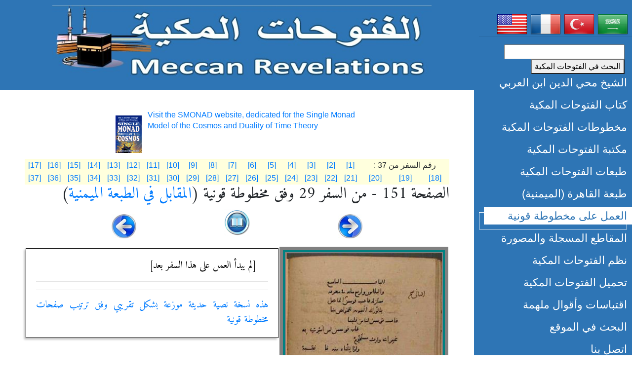

--- FILE ---
content_type: text/html; charset=UTF-8
request_url: https://www.futmak.com/arabic/konya/pages.php?id=8711
body_size: 7093
content:
<!DOCTYPE html PUBLIC "-//W3C//DTD XHTML 1.0 Transitional//EN" "http://www.w3.org/TR/xhtml1/DTD/xhtml1-transitional.dtd">
<html dir="rtl" lang="ar-AA">
<head>
<meta content="text/html; charset=UTF-8" http-equiv="Content-Type" />
<meta name="viewport" content="width=device-width, initial-scale=1.0" />
<meta name="keywords" content="ابن العربي، ابن عربي، الفتوحات المكية، التصوف، علم الكون الإسلامي، محمد حاج يوسف، الجوهر الفرد، ازدواجية الزمن" />
<meta name="description" content=" لم يبدأ العمل على هذا السفر بعد " lang="ar-AA" />
<meta name="image" content="/arabic/konya/kimg.php?qiq=7396254008" />
<meta name="author" content="Mohamed Haj Yousef">
<meta name="copyright" content="1999-2024">
<meta name="email" content="mhajyousef@hotmail.com">
<meta name="Rating" content="General">
<meta name="Distribution" content="Global">
<meta name="Robots" content="INDEX,FOLLOW">
<meta name="Revisit-after" content="31 Days">

<!--  Essential META Tags -->
<meta property="og:title" content="الصفحة 151 - من السفر 29 وفق مخطوطة قونية من كتاب الفتوحات المكية">
<meta property="og:type" content="article" />
<meta property="og:image" content="/arabic/konya/kimg.php?qiq=7396254008">
<meta property="og:url" content="https://www.futmak.com/arabic/konya/pages.php?id=8711">
<meta name="twitter:card" content="summary_large_image">

<!--  Non-Essential, But Recommended -->
<meta property="og:description" content=" لم يبدأ العمل على هذا السفر بعد ">
<meta property="og:site_name" content="The Single Monad Model of the Cosmos">
<meta name="twitter:image:alt" content="The Dingle Monad Model of the Cosmos">

<!--  Non-Essential, But Required for Analytics -->
<meta property="fb:2148285608598002" content="2148285608598002" />
<meta name="twitter:site" content="@mhajyousef">

<title>الصفحة 151 - من السفر 29 وفق مخطوطة قونية من كتاب الفتوحات المكية</title>
<link href="/images/favicon.ico" rel="shortcut icon" type="image/x-icon" />
<link href="/images/favicon-32x32.png" rel="icon" type="image/png" sizes="32x32" />
<link href="/images/favicon-16x16.png" rel="icon" type="image/png" sizes="16x16" />
<link href="/css/bootstrap.min.css" rel="stylesheet">
<link href="/css/main_arabic.css" rel="stylesheet">
<link href="/css/fonts/css/all.min.css" rel="stylesheet">
</head><body style="text-align:right;direction:rtl;">
	<header class="tm-header" id="tm-header">
        <div class="tm-header-wrapper">
            <button class="navbar-toggler" type="button" aria-label="Toggle navigation">
                <i class="fas fa-bars"></i>
            </button>
            <nav class="tm-nav" id="tm-nav">
<div style="margin:7px;height:40px;">
<a href="/arabic/konya/pages.php?id=8711"><img onmouseover="this.width=67;" onmouseout="this.width=64" src="/images/flagarabic.png" width="64" /></a>
<a href="/turkce/konya/pages.php?id=8711"><img onmouseover="this.width=67;" onmouseout="this.width=64" src="/images/flagturkish.png" width="64" /></a>
<a href="/francais/konya/pages.php?id=8711"><img onmouseover="this.width=67;" onmouseout="this.width=64" src="/images/flagfrench.png" width="64" /></a>
<a href="/english/konya/pages.php?id=8711"><img onmouseover="this.width=67;" onmouseout="this.width=64" src="/images/flagenglish.png" width="64" /></a>
</div>
<hr><div class="col-12">
<form action="/arabic/maymaniya/search.php" method="GET">
    <input type="text" name="query" size="25" required>
	<button type="submit">البحث في الفتوحات المكية</button>
</form>
</div>

<ul>
	<li class="tm-nav-item "><a href="/arabic/muhyiddin/" class="tm-nav-link">الشيخ محي الدين ابن العربي</a></li>
	<li class="tm-nav-item "><a href="/arabic/futuhat/" class="tm-nav-link">كتاب الفتوحات المكية</a></li>
	<li class="tm-nav-item "><a href="/arabic/manuscripts/" class="tm-nav-link">مخطوطات الفتوحات المكبة</a></li>
	<li class="tm-nav-item "><a href="/arabic/books/" class="tm-nav-link">مكتبة الفتوحات المكية</a></li>
	<li class="tm-nav-item "><a href="/arabic/editions/" class="tm-nav-link">طبعات الفتوحات المكية</a></li>
	<li class="tm-nav-item "><a href="/arabic/maymaniya/" class="tm-nav-link">طبعة القاهرة (الميمنية)</a></li>
	<li class="tm-nav-item active"><a href="/arabic/konya/" class="tm-nav-link">العمل على مخطوطة قونية</a></li>
	<li class="tm-nav-item "><a href="/arabic/videos/" class="tm-nav-link">المقاطع المسجلة والمصورة</a></li>
	<li class="tm-nav-item "><a href="/arabic/poems/" class="tm-nav-link">نظم الفتوحات المكية</a></li>
	<li class="tm-nav-item "><a href="/arabic/download/" class="tm-nav-link">تحميل الفتوحات المكية</a></li>
	<li class="tm-nav-item "><a href="/arabic/quotes/" class="tm-nav-link">اقتباسات وأقوال ملهمة</a></li>
	<li class="tm-nav-item "><a href="/search/" class="tm-nav-link">البحث في الموقع</a></li>
	<li class="tm-nav-item "><a href="/arabic/start/contact.php" class="tm-nav-link">اتصل بنا</a></li>

</ul>
<hr><div id="share" class="share" style="text-align:center;background:#99CCFF;color:blue;padding:7px;width:100%;">مشاركة على: : 
 <!-- Facebook -->
 <a href="http://www.facebook.com/sharer.php?u=https://www.futmak.com/arabic/konya/pages.php?id=8711?id=8711" target="_blank">
 <img src="/images/facebook.png" alt="Facebook" height="32" width="32" />
 </a>
 <!-- Twitter -->
 <a href="https://twitter.com/share?url=https://www.futmak.com/arabic/konya/pages.php?id=8711?id=8711&amp;text=&amp;hashtags=meccan_revelations&amp;via=mhajyousef" target="_blank">
 <img src="/images/twitter.png" alt="Twitter" height="32" width="32" />
 </a>

 <!-- LinkedIn -->
 <a href="http://www.linkedin.com/shareArticle?mini=true&amp;url=https://www.futmak.com/arabic/konya/pages.php?id=8711?id=8711" target="_blank"><img src="/images/linkedin.png" alt="LinkedIn" height="32" width="32" />
 </a>
  <!-- Reddit -->
 <a href="http://reddit.com/submit?url=https://www.futmak.com/arabic/konya/pages.php?id=8711&amp;title=الصفحة 151 - من السفر 29 وفق مخطوطة قونية من كتاب الفتوحات المكية" target="_blank">
 <img src="../images/reddit.png" alt="Reddit" height="32" width="32" />
 </a>
 <!-- Email -->
 <a href="mailto:?Subject=الصفحة 151 - من السفر 29 وفق مخطوطة قونية من كتاب الفتوحات المكية&amp;Body=I%20saw%20this%20and%20thought%20of%20you!%20 https://www.futmak.com/arabic/konya/pages.php?id=8711">
 <img src="../images/email.png" alt="Email" height="32" width="32" />
 </a>
</div><hr>
<div style="width:100%;background-color:#FFFFFF;">
<div class="vids"><a href="https://www.futmak.com/videos/?vid=KQdpSWDjpzE"><figure style="align:center;"><img src="https://img.youtube.com/vi/KQdpSWDjpzE/mqdefault.jpg" width="300px><br><figcaption style="text-align: center">Solving the Cosmological Constant Problem based on the Duality of Time Theory</figcaption></figure></a>
</div>
<div class="vids"><a href="https://www.futmak.com/videos/?vid=0--qUZWML9c"><figure style="align:center;"><img src="https://img.youtube.com/vi/0--qUZWML9c/mqdefault.jpg" width="300px><br><figcaption style="text-align: center">2-3-3- حرف العين - خواص الحروف وما لها من الأسماء الحسنى - من الباب الثاني من الفتوحات المكية</figcaption></figure></a>
</div>
<div class="vids"><a href="https://www.futmak.com/videos/?vid=jKcwHO48vRI"><figure style="align:center;"><img src="https://img.youtube.com/vi/jKcwHO48vRI/mqdefault.jpg" width="300px><br><figcaption style="text-align: center">15- فص حكمة نبوية في كلمة عبسوية - من فصوص الحكم وخصوص الكلم للشيخ الأكبر محي الدين ابن العربي</figcaption></figure></a>
</div>
</div>

<script>
var slideIndex = 0;
showVid();

function showVid() {
  var i;
  var x = document.getElementsByClassName("vids");
  for (i = 0; i < x.length; i++) {
    x[i].style.display = "none"; 
  }
  slideIndex++;
  if (slideIndex > x.length) {slideIndex = 1} 
  x[slideIndex-1].style.display = "block"; 
  setTimeout(showVid, 4800); 
}
</script><hr><hr><h5>موقع الشيخ الأكبر محي الدين ابن العربي:</h5>
<a href="https://www.ibnalarabi.com" title="موقع الشيخ الأكبر محي الدين ابن العربي">
<img src="../images/ibnarabi.gif" width="100%" align="middle"></a>
<hr>
<h5>موقع شمس المغرب:</h5>
<a href="https://www.sunofwest.com" title="موقع شمس المغرب">
<img src="/images/sow.jpg" width="100%" align="middle"></a>
<hr>
<h5>موقع الجوهر الفرد:</h5>
<a href="https://www.smonad.com" title="نظرية الجوهر الفرد">
<img src="../images/logiconss.jpg" width="100%" align="middle"></a>
<hr>
<h5>حول المؤلف:</h5>
<a href="https://www.smonad.com/mhajyousef/" title="حول المؤلف">
<img src="/images/auths.jpg" width="100%" align="middle"></a>
<hr>
<hr>
<hr>	<li class="tm-nav-item "><a href="/arabic/mhajyousef/" class="tm-nav-link">بإشراف الدكتور محمد علي حاج يوسف</a></li>
            </nav>
        </div>
    </header>
           <div class="tm-site-header">
    <h1 class="text-center"><a href="/" title="الفتوحات المكية"><img src="/images/logo.jpg" style="width: 80%;height: auto;" alt="الفتوحات المكية" />
<!--    <br>الفتوحات المكية -->
    </a></h1>
            </div>
     <div class="container-fluid">
        <main class="tm-main">
            <div class="row tm-row">

<div id="ads_top" class="wrapper" style="width:100%;overflow-x:auto;background-color:#FFFFFF;">
<div class="Ads" style="justify-content:center;align-items:center;margin:auto;width:60%;direction:ltr;flex-shrink:0;height:100%;">
    <a target="_blank" href="https://www.smonad.com"><figure style="overflow: auto;"><img src="/images/b2.jpg" height="100px" style="float:left;padding:12px;"><figcaption style="text-align: left">Visit the SMONAD website, dedicated for the Single Monad Model of the Cosmos and Duality of Time Theory</figcaption></figure></a>
</div>
<div class="Ads" style="justify-content:center;align-items:center;margin:auto;width:60%;direction:ltr;flex-shrink:0;height:100%;">
    <a target="_blank" href="https://www.smonad.com"><figure style="overflow: auto;"><img src="/images/b5.jpg" height="100px" style="float:left;padding:12px;"><figcaption style="text-align: left">Visit the SMONAD website, dedicated for the Single Monad Model of the Cosmos and Duality of Time Theory</figcaption></figure></a>
</div>
<div class="Ads" style="justify-content:center;align-items:center;margin:auto;width:60%;direction:ltr;flex-shrink:0;height:100%;">
    <a target="_blank" href="https://www.smonad.com"><figure style="overflow: auto;"><img src="/images/dot.jpg" height="100px" style="float:left;padding:12px;"><figcaption style="text-align: left">Visit the SMONAD website, dedicated for the Single Monad Model of the Cosmos and Duality of Time Theory</figcaption></figure></a>
</div>
</div>

<script>
var slideIndex = 0;
showAd();

function showAd() {
  var i;
  var x = document.getElementsByClassName("Ads");
  for (i = 0; i < x.length; i++) {
    x[i].style.display = "none"; 
  }
  slideIndex++;
  if (slideIndex > x.length) {slideIndex = 1} 
  x[slideIndex-1].style.display = "block"; 
  setTimeout(showAd, 4800); 
}
</script><!--- start main text --->
<table width="100%" style="background-color: #FFFFDD;">
	<tr>
		<td align="center" colspan="3">رقم السفر من 37 :</td>
		<td align="center"><a href="pages.php?id=1">[1]</a></td>
		<td align="center"><a href="pages.php?id=321">[2]</a></td>
		<td align="center"><a href="pages.php?id=643">[3]</a></td>
		<td align="center"><a href="pages.php?id=959">[4]</a></td>
		<td align="center"><a href="pages.php?id=1277">[5]</a></td>
		<td align="center"><a href="pages.php?id=1573">[6]</a></td>
		<td align="center"><a href="pages.php?id=1895">[7]</a></td>
		<td align="center"><a href="pages.php?id=2213">[8]</a></td>
		<td align="center"><a href="pages.php?id=2525">[9]</a></td>
		<td align="center"><a href="pages.php?id=2851">[10]</a></td>
		<td align="center"><a href="pages.php?id=3149">[11]</a></td>
		<td align="center"><a href="pages.php?id=3437">[12]</a></td>
		<td align="center"><a href="pages.php?id=3755">[13]</a></td>
		<td align="center"><a href="pages.php?id=4063">[14]</a></td>
		<td align="center"><a href="pages.php?id=4379">[15]</a></td>
		<td align="center"><a href="pages.php?id=4695">[16]</a></td>
		<td align="center"><a href="pages.php?id=5011">[17]</a></td>
	</tr>
	<tr>
		<td align="center"><a href="pages.php?id=5327">[18]</a></td>
		<td align="center"><a href="pages.php?id=5627">[19]</a></td>
		<td align="center"><a href="pages.php?id=5929">[20]</a></td>
		<td align="center"><a href="pages.php?id=6227">[21]</a></td>
		<td align="center"><a href="pages.php?id=6533">[22]</a></td>
		<td align="center"><a href="pages.php?id=6835">[23]</a></td>
		<td align="center"><a href="pages.php?id=7141">[24]</a></td>
		<td align="center"><a href="pages.php?id=7449">[25]</a></td>
		<td align="center"><a href="pages.php?id=7749">[26]</a></td>
		<td align="center"><a href="pages.php?id=8045">[27]</a></td>
		<td align="center"><a href="pages.php?id=8327">[28]</a></td>
		<td align="center"><a href="pages.php?id=8561">[29]</a></td>
		<td align="center"><a href="pages.php?id=8809">[30]</a></td>
		<td align="center"><a href="pages.php?id=9059">[31]</a></td>
		<td align="center"><a href="pages.php?id=9325">[32]</a></td>
		<td align="center"><a href="pages.php?id=9579">[33]</a></td>
		<td align="center"><a href="pages.php?id=9833">[34]</a></td>
		<td align="center"><a href="pages.php?id=10103">[35]</a></td>
		<td align="center"><a href="pages.php?id=10393">[36]</a></td>
		<td align="center"><a href="pages.php?id=10633">[37]</a></td>
	</tr>
	</table>
<div style="font-size: large; font-family: Amiri;width:100%;">
<h2>الصفحة 151 - من السفر 29 وفق مخطوطة قونية (<a href="../maymaniya/pages.php?id=2075">المقابل في الطبعة الميمنية</a>)</h2>
	<table width="100%" border="0">
	<tr>
	<td align="center">&nbsp;</td>
	<td align="center" style="width: 49%"><a href="pages.php?id=8710"><img src="/images/arrownext.jpg" alt="الصفحة السابقة"></a></td>
	<td align="center"><p align="center"><a href="chapters.php"><img src="/images/book_content.jpg" alt="المحتويات"></a></td>
	<td align="center" style="width: 49%"><a href="pages.php?id=8712"><img src="/images/arrowprevious.jpg" alt="الصفحة التالية"></a></td>
	<td align="center">&nbsp;</td>
	</tr>
	<tr>
		<td colspan="5">
<table width="100%" border="0">
	<tr>
		<td width="40%" valign="top">
			<figure><a href="images.php?id=8711"><img src="/arabic/konya/kimg.php?qiq=7396254008" width="96%" style="float: right;border:4px solid teal; padding:2px; margin:7px;" alt="futmak.com - الفتوحات المكية - الصفحة 8711 - من السفر 29 من مخطوطة قونية"></a><figcaption style='background-color: grey;text-align: center; color: white; padding: 5px 10px;'><h3>الصفحة 151 - من السفر 29<br>(وفق مخطوطة قونية)</h3></figcaption></figure>
		</td>
		<td width="60%" valign="top">
<div class="page">
		<p>[لم يبدأ العمل على هذا السفر بعد]</p><hr><hr><a href="page.php?id=8711">هذه نسخة نصية حديثة موزعة بشكل تقريبي وفق ترتيب صفحات مخطوطة قونية</a></div>
	</td>
</tr>
</table>
	</td>
	</tr>
<tr>
	<td align="center">&nbsp;</td>
	<td align="center" style="width: 49%"><a href="pages.php?id=8710"><img src="/images/arrownext.jpg" alt="الصفحة السابقة"></a></td>
	<td align="center"><p align="center"><a href="chapters.php"><img src="/images/book_content.jpg" alt="المحتويات"></a></td>
	<td align="center" style="width: 49%"><a href="pages.php?id=8712"><img src="/images/arrowprevious.jpg" alt="الصفحة التالية"></a></td>
	<td align="center">&nbsp;</td>
	</tr>
<tr>
	<td>&nbsp;</td>
	<td colspan="3" align="center"><strong>الفتوحات 
	المكية للشيخ الأكبر محي الدين ابن العربي</strong><p>
	<em>ترقيم الصفحات موافق لمخطوطة قونية (من 37 سفر) بخط الشيخ محي الدين ابن 
	العربي - العمل جار على إكمال هذه النسخة.</em><br>(<a href="../maymaniya/pages.php?id=2075">المقابل في الطبعة الميمنية</a>)</td>
	<td>&nbsp;</td>
	</tr>
</table>

</div>
<style>
	div.clr {
    width:100%;
	clear: both;
}
	div.header {
  padding: 6px;
  text-align: center;
  background: #1abc9c;
  color: white;
  border: 2px outset red;
  font-size: 30px;
  width:100%;
  clear: both;
}

	div.video-container {
    overflow: hidden;
    position: relative;
    width:100%;
	clear: both;
}

div.video-container::after {
    padding-top: 57%;
    display: block;
    content: '';
}

div.video-container iframe {
    position: absolute;
    top: 0;
    left: 0;
    width: 100%;
    height: 100%;
}

div.gallery {
  margin: 5px;
  border: 1px solid #ccc;
  float: left;
  width: 180px;
}

div.gallery:hover {
  border: 1px solid #777;
}

div.gallery img {
  width: 100%;
  height: auto;
}

div.desc {
  padding: 15px;
  text-align: center;
}
</style>
<div class="header"><a href="https://www.youtube.com/channel/UCFSbR9SWeX5JytzTMixwUlg" target="_blank" class="btnlink">موقع القناة على اليوتيوب</a></div><div style="padding: 10px; margin: 10px; border: dotted #FFFFCC; background-color: #F0F0F0;width:100%;">
<h6>الوصول السريع إلى <a href="chapters.php">[الأبواب]</a>: - </h6>
[<a href="?id=5">0</a>] [<a href="?id=169">1</a>] [<a href="?id=185">2</a>] [<a href="?id=357">3</a>] [<a href="?id=386">4</a>] [<a href="?id=397">5</a>] [<a href="?id=462">6</a>] [<a href="?id=475">7</a>] [<a href="?id=496">8</a>] [<a href="?id=515">9</a>] [<a href="?id=528">10</a>] [<a href="?id=543">11</a>] [<a href="?id=565">12</a>] [<a href="?id=581">13</a>] [<a href="?id=589">14</a>] [<a href="?id=599">15</a>] [<a href="?id=620">16</a>] [<a href="?id=645">17</a>] [<a href="?id=655">18</a>] [<a href="?id=661">19</a>] [<a href="?id=668">20</a>] [<a href="?id=677">21</a>] [<a href="?id=685">22</a>] [<a href="?id=720">23</a>] [<a href="?id=729">24</a>] [<a href="?id=742">25</a>] [<a href="?id=754">26</a>] [<a href="?id=766">27</a>] [<a href="?id=774">28</a>] [<a href="?id=783">29</a>] [<a href="?id=797">30</a>] [<a href="?id=809">31</a>] [<a href="?id=825">32</a>] [<a href="?id=839">33</a>] [<a href="?id=857">34</a>] [<a href="?id=877">35</a>] [<a href="?id=896">36</a>] [<a href="?id=913">37</a>] [<a href="?id=923">38</a>] [<a href="?id=932">39</a>] [<a href="?id=942">40</a>] [<a href="?id=961">41</a>] [<a href="?id=975">42</a>] [<a href="?id=989">43</a>] [<a href="?id=1003">44</a>] [<a href="?id=1014">45</a>] [<a href="?id=1024">46</a>] [<a href="?id=1031">47</a>] [<a href="?id=1056">48</a>] [<a href="?id=1075">49</a>] [<a href="?id=1090">50</a>] [<a href="?id=1099">51</a>] [<a href="?id=1106">52</a>] [<a href="?id=1115">53</a>] [<a href="?id=1123">54</a>] [<a href="?id=1133">55</a>] [<a href="?id=1144">56</a>] [<a href="?id=1150">57</a>] [<a href="?id=1158">58</a>] [<a href="?id=1170">59</a>] [<a href="?id=1179">60</a>] [<a href="?id=1196">61</a>] [<a href="?id=1212">62</a>] [<a href="?id=1223">63</a>] [<a href="?id=1239">64</a>] [<a href="?id=1279">65</a>] [<a href="?id=1301">66</a>] [<a href="?id=1313">67</a>] [<a href="?id=1333">68</a>] [<a href="?id=1575">69</a>] [<a href="?id=2305">70</a>] [<a href="?id=2551">71</a>] [<a href="?id=2855">72</a>] [<a href="?id=3269">73</a>] [<a href="?id=3859">74</a>] [<a href="?id=3875">75</a>] [<a href="?id=3878">76</a>] [<a href="?id=3895">77</a>] [<a href="?id=3903">78</a>] [<a href="?id=3911">79</a>] [<a href="?id=3912">80</a>] [<a href="?id=3918">81</a>] [<a href="?id=3921">82</a>] [<a href="?id=3927">83</a>] [<a href="?id=3929">84</a>] [<a href="?id=3939">85</a>] [<a href="?id=3943">86</a>] [<a href="?id=3947">87</a>] [<a href="?id=3950">88</a>] [<a href="?id=3971">89</a>] [<a href="?id=3976">90</a>] [<a href="?id=4007">91</a>] [<a href="?id=4013">92</a>] [<a href="?id=4017">93</a>] [<a href="?id=4020">94</a>] [<a href="?id=4022">95</a>] [<a href="?id=4028">96</a>] [<a href="?id=4031">97</a>] [<a href="?id=4034">98</a>] [<a href="?id=4041">99</a>] [<a href="?id=4045">100</a>] [<a href="?id=4047">101</a>] [<a href="?id=4049">102</a>] [<a href="?id=4053">103</a>] [<a href="?id=4055">104</a>] [<a href="?id=4056">105</a>] [<a href="?id=4058">106</a>] [<a href="?id=4061">107</a>] [<a href="?id=4065">108</a>] [<a href="?id=4078">109</a>] [<a href="?id=4084">110</a>] [<a href="?id=4088">111</a>] [<a href="?id=4089">112</a>] [<a href="?id=4091">113</a>] [<a href="?id=4093">114</a>] [<a href="?id=4097">115</a>] [<a href="?id=4103">116</a>] [<a href="?id=4105">117</a>] [<a href="?id=4109">118</a>] [<a href="?id=4114">119</a>] [<a href="?id=4119">120</a>] [<a href="?id=4125">121</a>] [<a href="?id=4130">122</a>] [<a href="?id=4134">123</a>] [<a href="?id=4137">124</a>] [<a href="?id=4143">125</a>] [<a href="?id=4146">126</a>] [<a href="?id=4158">127</a>] [<a href="?id=4163">128</a>] [<a href="?id=4167">129</a>] [<a href="?id=4169">130</a>] [<a href="?id=4173">131</a>] [<a href="?id=4183">132</a>] [<a href="?id=4193">133</a>] [<a href="?id=4199">134</a>] [<a href="?id=4204">135</a>] [<a href="?id=4205">136</a>] [<a href="?id=4209">137</a>] [<a href="?id=4211">138</a>] [<a href="?id=4221">139</a>] [<a href="?id=4224">140</a>] [<a href="?id=4229">141</a>] [<a href="?id=4233">142</a>] [<a href="?id=4237">143</a>] [<a href="?id=4238">144</a>] [<a href="?id=4243">145</a>] [<a href="?id=4247">146</a>] [<a href="?id=4258">147</a>] [<a href="?id=4261">148</a>] [<a href="?id=4289">149</a>] [<a href="?id=4299">150</a>] [<a href="?id=4307">151</a>] [<a href="?id=4309">152</a>] [<a href="?id=4319">153</a>] [<a href="?id=4325">154</a>] [<a href="?id=4335">155</a>] [<a href="?id=4343">156</a>] [<a href="?id=4349">157</a>] [<a href="?id=4354">158</a>] [<a href="?id=4358">159</a>] [<a href="?id=4364">160</a>] [<a href="?id=4366">161</a>] [<a href="?id=4381">162</a>] [<a href="?id=4388">163</a>] [<a href="?id=4393">164</a>] [<a href="?id=4398">165</a>] [<a href="?id=4404">166</a>] [<a href="?id=4411">167</a>] [<a href="?id=4469">168</a>] [<a href="?id=4474">169</a>] [<a href="?id=4477">170</a>] [<a href="?id=4481">171</a>] [<a href="?id=4483">172</a>] [<a href="?id=4498">173</a>] [<a href="?id=4501">174</a>] [<a href="?id=4506">175</a>] [<a href="?id=4509">176</a>] [<a href="?id=4521">177</a>] [<a href="?id=4609">178</a>] [<a href="?id=4781">179</a>] [<a href="?id=4787">180</a>] [<a href="?id=4790">181</a>] [<a href="?id=4797">182</a>] [<a href="?id=4804">183</a>] [<a href="?id=4807">184</a>] [<a href="?id=4812">185</a>] [<a href="?id=4817">186</a>] [<a href="?id=4821">187</a>] [<a href="?id=4827">188</a>] [<a href="?id=4851">189</a>] [<a href="?id=4857">190</a>] [<a href="?id=4861">191</a>] [<a href="?id=4864">192</a>] [<a href="?id=4869">193</a>] [<a href="?id=4871">194</a>] [<a href="?id=4874">195</a>] [<a href="?id=4880">196</a>] [<a href="?id=4884">197</a>] [<a href="?id=4886">198</a>] [<a href="?id=5245">199</a>] [<a href="?id=5250">200</a>] [<a href="?id=5252">201</a>] [<a href="?id=5254">202</a>] [<a href="?id=5258">203</a>] [<a href="?id=5263">204</a>] [<a href="?id=5267">205</a>] [<a href="?id=5270">206</a>] [<a href="?id=5290">207</a>] [<a href="?id=5299">208</a>] [<a href="?id=5309">209</a>] [<a href="?id=5315">210</a>] [<a href="?id=5329">211</a>] [<a href="?id=5333">212</a>] [<a href="?id=5337">213</a>] [<a href="?id=5343">214</a>] [<a href="?id=5347">215</a>] [<a href="?id=5355">216</a>] [<a href="?id=5370">217</a>] [<a href="?id=5373">218</a>] [<a href="?id=5378">219</a>] [<a href="?id=5385">220</a>] [<a href="?id=5397">221</a>] [<a href="?id=5400">222</a>] [<a href="?id=5407">223</a>] [<a href="?id=5414">224</a>] [<a href="?id=5418">225</a>] [<a href="?id=5423">226</a>] [<a href="?id=5431">227</a>] [<a href="?id=5438">228</a>] [<a href="?id=5442">229</a>] [<a href="?id=5446">230</a>] [<a href="?id=5455">231</a>] [<a href="?id=5463">232</a>] [<a href="?id=5465">233</a>] [<a href="?id=5469">234</a>] [<a href="?id=5479">235</a>] [<a href="?id=5484">236</a>] [<a href="?id=5489">237</a>] [<a href="?id=5493">238</a>] [<a href="?id=5498">239</a>] [<a href="?id=5501">240</a>] [<a href="?id=5505">241</a>] [<a href="?id=5508">242</a>] [<a href="?id=5510">243</a>] [<a href="?id=5512">244</a>] [<a href="?id=5514">245</a>] [<a href="?id=5516">246</a>] [<a href="?id=5525">247</a>] [<a href="?id=5531">248</a>] [<a href="?id=5539">249</a>] [<a href="?id=5547">250</a>] [<a href="?id=5549">251</a>] [<a href="?id=5552">252</a>] [<a href="?id=5554">253</a>] [<a href="?id=5556">254</a>] [<a href="?id=5560">255</a>] [<a href="?id=5564">256</a>] [<a href="?id=5568">257</a>] [<a href="?id=5571">258</a>] [<a href="?id=5572">259</a>] [<a href="?id=5576">260</a>] [<a href="?id=5585">261</a>] [<a href="?id=5589">262</a>] [<a href="?id=5593">263</a>] [<a href="?id=5597">264</a>] [<a href="?id=5606">265</a>] [<a href="?id=5609">266</a>] [<a href="?id=5613">267</a>] [<a href="?id=5616">268</a>] [<a href="?id=5623">269</a>] [<a href="?id=5629">270</a>] [<a href="?id=5644">271</a>] [<a href="?id=5659">272</a>] [<a href="?id=5676">273</a>] [<a href="?id=5694">274</a>] [<a href="?id=5708">275</a>] [<a href="?id=5725">276</a>] [<a href="?id=5741">277</a>] [<a href="?id=5757">278</a>] [<a href="?id=5773">279</a>] [<a href="?id=5790">280</a>] [<a href="?id=5805">281</a>] [<a href="?id=5818">282</a>] [<a href="?id=5828">283</a>] [<a href="?id=5845">284</a>] [<a href="?id=5860">285</a>] [<a href="?id=5877">286</a>] [<a href="?id=5892">287</a>] [<a href="?id=5909">288</a>] [<a href="?id=5931">289</a>] [<a href="?id=5950">290</a>] [<a href="?id=5963">291</a>] [<a href="?id=5977">292</a>] [<a href="?id=6009">293</a>] [<a href="?id=6036">294</a>] [<a href="?id=6051">295</a>] [<a href="?id=6070">296</a>] [<a href="?id=6081">297</a>] [<a href="?id=6099">298</a>] [<a href="?id=6114">299</a>] [<a href="?id=6128">300</a>] [<a href="?id=6142">301</a>] [<a href="?id=6161">302</a>] [<a href="?id=6174">303</a>] [<a href="?id=6190">304</a>] [<a href="?id=6207">305</a>] [<a href="?id=6229">306</a>] [<a href="?id=6238">307</a>] [<a href="?id=6251">308</a>] [<a href="?id=6261">309</a>] [<a href="?id=6275">310</a>] [<a href="?id=6290">311</a>] [<a href="?id=6310">312</a>] [<a href="?id=6326">313</a>] [<a href="?id=6340">314</a>] [<a href="?id=6358">315</a>] [<a href="?id=6374">316</a>] [<a href="?id=6393">317</a>] [<a href="?id=6408">318</a>] [<a href="?id=6422">319</a>] [<a href="?id=6436">320</a>] [<a href="?id=6448">321</a>] [<a href="?id=6460">322</a>] [<a href="?id=6475">323</a>] [<a href="?id=6487">324</a>] [<a href="?id=6506">325</a>] [<a href="?id=6535">326</a>] [<a href="?id=6549">327</a>] [<a href="?id=6564">328</a>] [<a href="?id=6580">329</a>] [<a href="?id=6593">330</a>] [<a href="?id=6615">331</a>] [<a href="?id=6630">332</a>] [<a href="?id=6648">333</a>] [<a href="?id=6664">334</a>] [<a href="?id=6684">335</a>] [<a href="?id=6702">336</a>] [<a href="?id=6723">337</a>] [<a href="?id=6747">338</a>] [<a href="?id=6766">339</a>] [<a href="?id=6783">340</a>] [<a href="?id=6807">341</a>] [<a href="?id=6837">342</a>] [<a href="?id=6859">343</a>] [<a href="?id=6877">344</a>] [<a href="?id=6904">345</a>] [<a href="?id=6926">346</a>] [<a href="?id=6952">347</a>] [<a href="?id=6973">348</a>] [<a href="?id=7013">349</a>] [<a href="?id=7028">350</a>] [<a href="?id=7052">351</a>] [<a href="?id=7119">352</a>] [<a href="?id=7143">353</a>] [<a href="?id=7163">354</a>] [<a href="?id=7188">355</a>] [<a href="?id=7214">356</a>] [<a href="?id=7232">357</a>] [<a href="?id=7257">358</a>] [<a href="?id=7287">359</a>] [<a href="?id=7310">360</a>] [<a href="?id=7386">361</a>] [<a href="?id=7422">362</a>] [<a href="?id=7451">363</a>] [<a href="?id=7475">364</a>] [<a href="?id=7507">365</a>] [<a href="?id=7534">366</a>] [<a href="?id=7589">367</a>] [<a href="?id=7648">368</a>] [<a href="?id=7675">369</a>] [<a href="?id=7873">370</a>] [<a href="?id=7906">371</a>] [<a href="?id=8015">372</a>] [<a href="?id=8047">373</a>] [<a href="?id=8074">374</a>] [<a href="?id=8106">375</a>] [<a href="?id=8128">376</a>] [<a href="?id=8161">377</a>] [<a href="?id=8180">378</a>] [<a href="?id=8204">379</a>] [<a href="?id=8236">380</a>] [<a href="?id=8255">381</a>] [<a href="?id=8279">382</a>] [<a href="?id=8311">383</a>] [<a href="?id=8329">384</a>] [<a href="?id=8343">385</a>] [<a href="?id=8358">386</a>] [<a href="?id=8372">387</a>] [<a href="?id=8389">388</a>] [<a href="?id=8408">389</a>] [<a href="?id=8420">390</a>] [<a href="?id=8432">391</a>] [<a href="?id=8436">392</a>] [<a href="?id=8450">393</a>] [<a href="?id=8458">394</a>] [<a href="?id=8463">395</a>] [<a href="?id=8466">396</a>] [<a href="?id=8473">397</a>] [<a href="?id=8478">398</a>] [<a href="?id=8497">399</a>] [<a href="?id=8501">400</a>] [<a href="?id=8507">401</a>] [<a href="?id=8509">402</a>] [<a href="?id=8515">403</a>] [<a href="?id=8520">404</a>] [<a href="?id=8524">405</a>] [<a href="?id=8533">406</a>] [<a href="?id=8537">407</a>] [<a href="?id=8544">408</a>] [<a href="?id=8549">409</a>] [<a href="?id=8554">410</a>] [<a href="?id=8563">411</a>] [<a href="?id=8568">412</a>] [<a href="?id=8571">413</a>] [<a href="?id=8576">414</a>] [<a href="?id=8582">415</a>] [<a href="?id=8588">416</a>] [<a href="?id=8593">417</a>] [<a href="?id=8601">418</a>] [<a href="?id=8606">419</a>] [<a href="?id=8616">420</a>] [<a href="?id=8621">421</a>] [<a href="?id=8635">422</a>] [<a href="?id=8645">423</a>] [<a href="?id=8648">424</a>] [<a href="?id=8653">425</a>] [<a href="?id=8656">426</a>] [<a href="?id=8660">427</a>] [<a href="?id=8664">428</a>] [<a href="?id=8670">429</a>] [<a href="?id=8673">430</a>] [<a href="?id=8675">431</a>] [<a href="?id=8679">432</a>] [<a href="?id=8682">433</a>] [<a href="?id=8683">434</a>] [<a href="?id=8689">435</a>] [<a href="?id=8693">436</a>] [<a href="?id=8698">437</a>] [<a href="?id=8703">438</a>] [<a href="?id=8711">439</a>] [<a href="?id=8717">440</a>] [<a href="?id=8722">441</a>] [<a href="?id=8726">442</a>] [<a href="?id=8728">443</a>] [<a href="?id=8732">444</a>] [<a href="?id=8739">445</a>] [<a href="?id=8748">446</a>] [<a href="?id=8754">447</a>] [<a href="?id=8758">448</a>] [<a href="?id=8762">449</a>] [<a href="?id=8765">450</a>] [<a href="?id=8769">451</a>] [<a href="?id=8774">452</a>] [<a href="?id=8781">453</a>] [<a href="?id=8783">454</a>] [<a href="?id=8788">455</a>] [<a href="?id=8790">456</a>] [<a href="?id=8795">457</a>] [<a href="?id=8798">458</a>] [<a href="?id=8801">459</a>] [<a href="?id=8803">460</a>] [<a href="?id=8805">461</a>] [<a href="?id=8811">462</a>] [<a href="?id=8820">463</a>] [<a href="?id=8869">464</a>] [<a href="?id=8877">465</a>] [<a href="?id=8885">466</a>] [<a href="?id=8899">467</a>] [<a href="?id=8904">468</a>] [<a href="?id=8908">469</a>] [<a href="?id=8918">470</a>] [<a href="?id=8925">471</a>] [<a href="?id=8933">472</a>] [<a href="?id=8940">473</a>] [<a href="?id=8947">474</a>] [<a href="?id=8953">475</a>] [<a href="?id=8961">476</a>] [<a href="?id=8966">477</a>] [<a href="?id=8974">478</a>] [<a href="?id=8981">479</a>] [<a href="?id=8983">480</a>] [<a href="?id=8989">481</a>] [<a href="?id=8994">482</a>] [<a href="?id=8997">483</a>] [<a href="?id=9001">484</a>] [<a href="?id=9005">485</a>] [<a href="?id=9010">486</a>] [<a href="?id=9014">487</a>] [<a href="?id=9019">488</a>] [<a href="?id=9026">489</a>] [<a href="?id=9030">490</a>] [<a href="?id=9035">491</a>] [<a href="?id=9037">492</a>] [<a href="?id=9042">493</a>] [<a href="?id=9046">494</a>] [<a href="?id=9049">495</a>] [<a href="?id=9054">496</a>] [<a href="?id=9061">497</a>] [<a href="?id=9065">498</a>] [<a href="?id=9070">499</a>] [<a href="?id=9073">500</a>] [<a href="?id=9078">501</a>] [<a href="?id=9084">502</a>] [<a href="?id=9090">503</a>] [<a href="?id=9097">504</a>] [<a href="?id=9103">505</a>] [<a href="?id=9109">506</a>] [<a href="?id=9114">507</a>] [<a href="?id=9118">508</a>] [<a href="?id=9124">509</a>] [<a href="?id=9129">510</a>] [<a href="?id=9135">511</a>] [<a href="?id=9140">512</a>] [<a href="?id=9146">513</a>] [<a href="?id=9150">514</a>] [<a href="?id=9154">515</a>] [<a href="?id=9159">516</a>] [<a href="?id=9166">517</a>] [<a href="?id=9172">518</a>] [<a href="?id=9177">519</a>] [<a href="?id=9184">520</a>] [<a href="?id=9190">521</a>] [<a href="?id=9196">522</a>] [<a href="?id=9200">523</a>] [<a href="?id=9205">524</a>] [<a href="?id=9209">525</a>] [<a href="?id=9215">526</a>] [<a href="?id=9218">527</a>] [<a href="?id=9223">528</a>] [<a href="?id=9226">529</a>] [<a href="?id=9233">530</a>] [<a href="?id=9236">531</a>] [<a href="?id=9241">532</a>] [<a href="?id=9248">533</a>] [<a href="?id=9253">534</a>] [<a href="?id=9256">535</a>] [<a href="?id=9259">536</a>] [<a href="?id=9263">537</a>] [<a href="?id=9268">538</a>] [<a href="?id=9272">539</a>] [<a href="?id=9275">540</a>] [<a href="?id=9280">541</a>] [<a href="?id=9283">542</a>] [<a href="?id=9285">543</a>] [<a href="?id=9290">544</a>] [<a href="?id=9296">545</a>] [<a href="?id=9298">546</a>] [<a href="?id=9300">547</a>] [<a href="?id=9303">548</a>] [<a href="?id=9305">549</a>] [<a href="?id=9308">550</a>] [<a href="?id=9310">551</a>] [<a href="?id=9312">552</a>] [<a href="?id=9314">553</a>] [<a href="?id=9316">554</a>] [<a href="?id=9318">555</a>] [<a href="?id=9320">556</a>] [<a href="?id=9322">557</a>] [<a href="?id=9327">558</a>] [<a href="?id=9835">559</a>] [<a href="?id=10395">560</a>]
</div>
<!--- end main text --->
<hr>
</div>
<script src="/js/sharect.min.js"></script>
<div id="share" class="share" style="text-align:center;background:#99CCFF;color:blue;padding:7px;width:100%;">مشاركة على: : 
 <!-- Facebook -->
 <a href="http://www.facebook.com/sharer.php?u=https://www.futmak.com/arabic/konya/pages.php?id=8711?id=8711" target="_blank">
 <img src="/images/facebook.png" alt="Facebook" height="32" width="32" />
 </a>
 <!-- Twitter -->
 <a href="https://twitter.com/share?url=https://www.futmak.com/arabic/konya/pages.php?id=8711?id=8711&amp;text=&amp;hashtags=meccan_revelations&amp;via=mhajyousef" target="_blank">
 <img src="/images/twitter.png" alt="Twitter" height="32" width="32" />
 </a>

 <!-- LinkedIn -->
 <a href="http://www.linkedin.com/shareArticle?mini=true&amp;url=https://www.futmak.com/arabic/konya/pages.php?id=8711?id=8711" target="_blank"><img src="/images/linkedin.png" alt="LinkedIn" height="32" width="32" />
 </a>
  <!-- Reddit -->
 <a href="http://reddit.com/submit?url=https://www.futmak.com/arabic/konya/pages.php?id=8711&amp;title=الصفحة 151 - من السفر 29 وفق مخطوطة قونية من كتاب الفتوحات المكية" target="_blank">
 <img src="../images/reddit.png" alt="Reddit" height="32" width="32" />
 </a>
 <!-- Email -->
 <a href="mailto:?Subject=الصفحة 151 - من السفر 29 وفق مخطوطة قونية من كتاب الفتوحات المكية&amp;Body=I%20saw%20this%20and%20thought%20of%20you!%20 https://www.futmak.com/arabic/konya/pages.php?id=8711">
 <img src="../images/email.png" alt="Email" height="32" width="32" />
 </a>
</div><hr><div style='background:yellow;align:center;font-size:large;color:red'>يرجى ملاحظة أن بعض المحتويات تتم ترجمتها بشكل شبه تلقائي!</div><script>
  var sharect = new Sharect();
  sharect.config({
    facebook: true,
    twitter: true,
    twitterUsername: '@mhajyousef',
    backgroundColor: '#28AFEE',
    iconColor: '#fff',
    selectableElements: ['p', '.header', 'div']
  }).init();
</script><hr>


<footer class="row tm-row">
<hr class="col-12">
<p>
| <a href="/arabic/start/about.php">تعريف بالموقع</a>
| <a href="/arabic/start/privacy.php">سياسة الخصوصية</a>
| <a href="/arabic/start/terms.php">الحدود والشروط</a>
| <a href="/arabic/start/contact.php">اتصل بنا</a>
| <a href="/arabic/start/copyright.php">جميع حقوق النشر محفوظة © 1999-2024.</a>
| <a href="/arabic/mhajyousef">بإشراف الدكتور محمد علي حاج يوسف</a>
|
</p>
</footer>
    </div>
    <script src="/js/jquery.min.js"></script>
    <script src="/js/templatemo-script.js"></script>
    <script src="/js/sharect.min.js"></script>
</body>
<script>'undefined'=== typeof _trfq || (window._trfq = []);'undefined'=== typeof _trfd && (window._trfd=[]),_trfd.push({'tccl.baseHost':'secureserver.net'},{'ap':'cpsh-oh'},{'server':'sxb1plzcpnl505793'},{'dcenter':'sxb1'},{'cp_id':'10737176'},{'cp_cl':'8'}) // Monitoring performance to make your website faster. If you want to opt-out, please contact web hosting support.</script><script src='https://img1.wsimg.com/traffic-assets/js/tccl.min.js'></script></html>

--- FILE ---
content_type: text/javascript
request_url: https://www.futmak.com/js/sharect.min.js
body_size: 1385
content:
"use strict";var Sharect=function(){function e(){function e(){return new t(b.icon,function(){FB.ui({method:"share",display:"popup",quote:y,href:window.location.href})})}function n(){var e=g.username?" "+g.username+" "+window.location.href:" "+window.location.href;return new t(g.icon,function(){return window.open(g.url+encodeURIComponent(y)+e,"Share","width=550, height=280"),!1})}function o(){var e=document.createElement("style");e.innerHTML=".sharect__icon{fill:"+E+";}",document.body.appendChild(e)}function r(){var t=document.createElement("div"),o=0;v.twitter&&(t.appendChild(n()),o++),v.facebook&&(t.appendChild(e()),o++),k={icons:t,length:o}}function i(){var e=x.getRangeAt(0).getBoundingClientRect(),t=window.pageXOffset||document.documentElement.scrollTop||document.body.scrollTop;return{top:e.top+t-T-S,left:e.left+(e.width-T*k.length)/2}}function c(){var e=i(),t=e.top,n=e.left,o=document.querySelector(".sharect");o.style.top=t+"px",o.style.left=n+"px"}function s(){var e=arguments.length>0&&void 0!==arguments[0]?arguments[0]:0,t=arguments.length>1&&void 0!==arguments[1]?arguments[1]:0,n=document.createElement("div");n.className="sharect",n.style.cssText="line-height:0;position:absolute;background-color:"+C+";border-radius:3px;top:"+e+"px;left:"+t+"px;transition:all .2s ease-in-out;",n.appendChild(k.icons);var o=document.createElement("div");return o.style.cssText="position:absolute;border-left:"+S+"px solid transparent;border-right:"+S+"px solid transparent;border-top:"+S+"px solid "+C+";bottom:-"+(S-1)+"px;left:"+(T*k.length/2-S)+"px;width:0;height:0;",n.appendChild(o),n}function l(){var e=i(),t=e.top,n=e.left,o=s(t,n);document.body.appendChild(o)}function u(){return!!window.getSelection().toString()}function a(){return!!document.querySelector(".sharect")}function d(){x=window.getSelection(),y=x.toString()}function h(e,t){if(Element.prototype.closest)return e.closest(t);var n=e;do{if(n.matches(t))return n;n=n.parentNode}while(null!==n&&n.nodeType===Node.ELEMENT_NODE);return null}function f(){var e=window.getSelection().baseNode.parentNode;return N.some(function(t){return h(e,t)})}function p(){window.addEventListener("mouseup",function(){setTimeout(function(){if(a()){if(u()&&f())return d(),void c();document.querySelector(".sharect").remove()}u()&&f()&&(d(),l())},10)},!1)}function w(e){return v.twitter=void 0===e.twitter?v.twitter:e.twitter,v.facebook=void 0===e.facebook?v.facebook:e.facebook,g.username=void 0===e.twitterUsername?g.username:e.twitterUsername,C=e.backgroundColor||C,E=e.iconColor||E,N=e.selectableElements||N,this}function m(){return o(),r(),p(),this}var v={twitter:!0,facebook:!1},g={username:"",url:"https://twitter.com/intent/tweet?text=",icon:'<svg xmlns="http://www.w3.org/2000/svg" width="24" height="24" viewBox="0 0 24 24" class="sharect__icon"><path d="M8.2,20.2c6.5,0,11.7-5.2,11.8-11.6c0-0.1,0-0.1,0-0.2c0-0.2,0-0.4,0-0.5c0.8-0.6,1.5-1.3,2.1-2.2c-0.8,0.3-1.6,0.6-2.4,0.7c0.9-0.5,1.5-1.3,1.8-2.3c-0.8,0.5-1.7,0.8-2.6,1c-1.6-1.7-4.2-1.7-5.9-0.1c-1.1,1-1.5,2.5-1.2,3.9C8.5,8.7,5.4,7.1,3.3,4.6c-1.1,1.9-0.6,4.3,1.3,5.5c-0.7,0-1.3-0.2-1.9-0.5l0,0c0,2,1.4,3.7,3.3,4.1c-0.6,0.2-1.2,0.2-1.9,0.1c0.5,1.7,2.1,2.8,3.9,2.9c-1.7,1.4-3.9,2-6.1,1.7C3.8,19.5,6,20.2,8.2,20.2"/></svg>'},b={icon:'<svg xmlns="http://www.w3.org/2000/svg" viewBox="0 0 24 24" enable-background="new 0 0 24 24" width="24" height="24" class="sharect__icon"><path d="M20,2H4C2.9,2,2,2.9,2,4v16c0,1.1,0.9,2,2,2h16c1.1,0,2-0.9,2-2V4C22,2.9,21.1,2,20,2z M18.4,7.4H17c-0.9,0-1,0.3-1,1l0,1.3 h2.1L18,12h-1.9v7h-3.2v-7h-1.2V9.6h1.2V8.1c0-2,0.8-3.1,3.1-3.1h2.4V7.4z"/></svg>'},x="",y="",C="#333",E="#fff",k={},S=5,T=38,N=["body"];return{config:w,init:m}}function t(e,t){var n=document.createElement("div");return n.style.cssText="display:inline-block;margin:7px;cursor:pointer;transition:all .2s ease-in-out;",n.innerHTML=e,n.onclick=t,n.onmouseover=function(){this.style.transform="scale(1.2)"},n.onmouseout=function(){this.style.transform="scale(1)"},n}return e}();